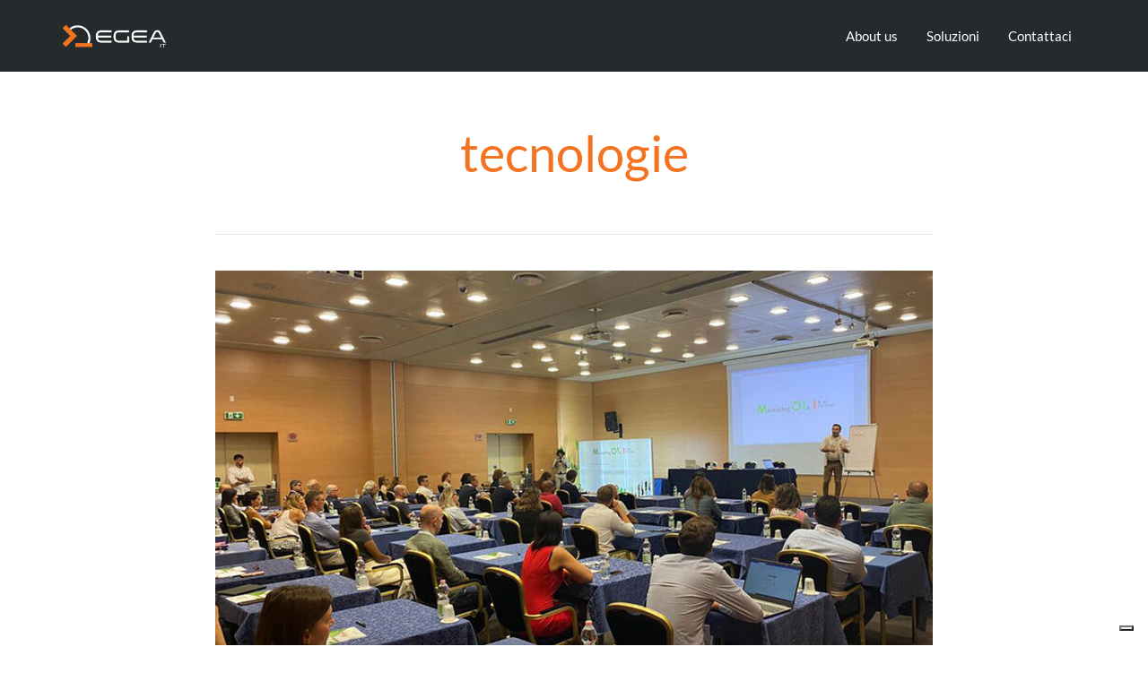

--- FILE ---
content_type: text/css
request_url: https://www.egeatech.com/wp-content/uploads/elementor/css/post-333.css?ver=1720017445
body_size: 443
content:
.elementor-kit-333{--e-global-color-primary:#6EC1E4;--e-global-color-secondary:#54595F;--e-global-color-text:#7A7A7A;--e-global-color-accent:#61CE70;--e-global-color-4c7578bf:#4054B2;--e-global-color-4b2d0aaf:#23A455;--e-global-color-ed5bcdc:#000;--e-global-color-1ac2e921:#FFF;--e-global-color-5b7d53c:#F37321;--e-global-color-c76e3f7:#434343;--e-global-color-9295255:#59B031;--e-global-color-8fc1d1e:#D9DDE6;--e-global-color-2f5d341:#F37321;--e-global-color-58af69a:#F59E0C;--e-global-color-01a1683:#F59E0C;--e-global-typography-primary-font-family:"Roboto";--e-global-typography-primary-font-weight:600;--e-global-typography-secondary-font-family:"Roboto Slab";--e-global-typography-secondary-font-weight:400;--e-global-typography-text-font-family:"Roboto";--e-global-typography-text-font-weight:400;--e-global-typography-accent-font-family:"Roboto";--e-global-typography-accent-font-weight:500;}.elementor-section.elementor-section-boxed > .elementor-container{max-width:1140px;}.e-con{--container-max-width:1140px;}{}h1.entry-title{display:var(--page-title-display);}@media(max-width:1024px){.elementor-section.elementor-section-boxed > .elementor-container{max-width:1024px;}.e-con{--container-max-width:1024px;}}@media(max-width:767px){.elementor-section.elementor-section-boxed > .elementor-container{max-width:767px;}.e-con{--container-max-width:767px;}}

--- FILE ---
content_type: application/javascript
request_url: https://www.egeatech.com/wp-content/plugins/advanced-faq-manager/assets/public/js/thfaqf-public.js?ver=1.5.3
body_size: 2806
content:
var thfaqf_public = (function($, window, document){
    'use strict';

    function initialize_thfaqf(){
        setup_faq_accordion();
        setup_share_icons();
        activate_faq_group_url_search();
    }

    function setup_faq_accordion(){
        var open_multiple = thfaqf_public_var.open_multiple_faqs;
        var faq_wrapper = $('.thfaqf-faq-list');

        open_first_faq_tab(faq_wrapper);

        $('.thfaqf-faq-item-title').click(function(){
            if(open_multiple != 'yes'){
                var wrapper = $(this).closest('.thfaqf-faq-list');
                close_all_other_faq_tabs($(this), wrapper);
            }
            toggle_faq_tab($(this));
        });
    }

    function close_all_other_faq_tabs(elm, wrapper){
        var faq_item = elm.closest('.thfaqf-faq-item');
        var other_faq_items = faq_item.siblings('.thfaqf-faq-item');
        other_faq_items.find('.thfaqf-faq-item-content').slideUp('fast');
        other_faq_items.removeClass("thfaqf-active");
    }

    function toggle_faq_tab(elm){
        elm.next().slideToggle('fast');
        elm.closest('.thfaqf-faq-item').toggleClass("thfaqf-active");
    }

    function open_faq_tab(elm){
        elm.find('.thfaqf-faq-item-content').slideDown();
        if(!elm.hasClass("thfaqf-active")){
            elm.addClass("thfaqf-active");
        }
    }

    function open_first_faq_tab(wrapper){
        wrapper.each(function() {
            var active_item = $(this).find('.thfaqf-faq-item.thfaqf-active');
            open_faq_tab(active_item);
        });
    }

    function setup_share_icons(){
        $('a.thfaqf-share-icon').click(function(e){
            e.preventDefault(); 
            var url = $(this).attr('data-url'); 
            window.open(url, 'new-window','width=600, height=400');
        });
    }

    function like_dislike_option(elm){
        Like_and_dislike_option($(elm),event);
    }

    function Like_and_dislike_option(click,evnt){
        var wrapper = click.closest('.th-like-wrapper'),
            id = click.data('user_id');  

        if(id<1){
            confirm('Please login to like or dislike FAQs.') == true ? '': evnt.preventDefault(evnt);
        }else{
            evnt.preventDefault(evnt)
        } 
 
        var dataset = click.data();
        var data = [];

        for(var key in dataset){
            if (dataset.hasOwnProperty(key)) {
                data.push({name:key, value:dataset[key]});
            }
        }

        jQuery.ajax({
            type : "POST",
            dataType : "json",
            url : thfaqf_public_var.ajax_url,
            data : data,
 
            beforeSend : function(){
            },
            success: function(response){

                if(response.verify_nonce){
                    $(wrapper).html(response.verify_nonce);
                }else {
                    var like_count = Object.keys(response.like_user_ids).length,
                        dislike_count = Object.keys(response.dislike_user_ids) !== 'undefined'? Object.keys(response.dislike_user_ids).length : '',
                        like_array = $.map(response.like_user_ids, function(value, index) {return [value];}),
                        dislike_array = $.map(response.dislike_user_ids, function(value, index) {return [value];}),
                        like_status = jQuery.inArray(response.current_user_id,like_array) !== -1,
                        dislike_status = jQuery.inArray(response.current_user_id,dislike_array) !== -1;

                    $(wrapper).find('.thfaq-like-count').html(like_count);
                    $(wrapper).find('.thfaq-dislike-count').html(dislike_count);
                    dislike_status == true ? click.find('.thfaq-icomoon').css('color','black'):click.closest('.th-like-wrapper').find('.thfaq-thums-down .thfaq-icomoon').css('color','white');
                    like_status == true ? click.find('.thfaq-icomoon').css('color','black'):click.closest('.th-like-wrapper').find('.thfaq-thums-up .thfaq-icomoon').css('color','white');
                }
            },

            fail: function() {
               alert('fail');
            },
        });
    }

    function faq_search_option(elm){
        var wrapper = $(elm).closest('.thfaqf-faq-list'),
            filter = $(elm).val().trim().toLowerCase(),
            visible =  wrapper.find('.thfaqf-faq-item:visible').addClass('thfaqf-search'),
            faq_item = wrapper.find('.thfaqf-faq-item.thfaqf-search');

        for(var i = 0; i< faq_item.length; i++){
            var each_faq =  $(faq_item[i]),
                title = $(each_faq).find('.thfaqf-faq-item-title').text(), 
                title_html = $(each_faq).find('.thfaqf-faq-item-title').html(),
                content = $(each_faq).find('.thfaqf-faq-item-content').text();
            (title.toString().toLowerCase().indexOf(filter) > -1 || content.toString().toLowerCase().indexOf(filter) > -1 ) ? $(each_faq).show() : $(each_faq).hide();          
        }
    }

    function submit_faq_comments(elm){
        preppare_faq_comments($(elm),event);
    }

    function preppare_faq_comments(elm,event){
        setTimeout(function(){ $(".thfaqf-error-submt,.thfaqf-success-submt").fadeOut(1000); },4000);
        var clicks = $(elm),
            click = clicks.closest('.thfaqf-comment-wrapper');
        event.preventDefault(event);
        var form  =  clicks.closest('form'),
            Usercmnt = $(form).serializeArray(),
            name = click.find('.thfaqf-uname').val(),
            comment = click.find('.thfaqf-ucomment').val();

        jQuery.ajax({
            type : "POST",
            dataType : "json",
            url : thfaqf_public_var.ajax_url,
            data : Usercmnt,
            beforeSend : function(){

            },
            success: function(response){
                click.find('.threq-name').html(response.name);
                click.find('.threq-comment').html(response.comment);
                click.find('.thfaqf-comment-validetion').html(response);
                
                if(name && comment){
                    click.find('.thfaqf-comment-box').val('');
                }

                if(response.verify_nonce)
                    click.find('.thfaqf-comment-validetion').html(response.verify_nonce);
            },
            fail: function() {
               alert('fail');
            },
        });

    }

    function add_new_comment(elm){
        var click = $(elm);
        var wrapper = click.closest('.thfaqf-faq-item-content');
        $(wrapper).find('.thfaq-enable-comment-box').toggleClass('thfaqf-hide');
    }

    function faq_tab(elm,tab_name){
        var wrapper = $(elm).closest('.thfaqf-layout-wrapper'),
            items = wrapper.find('.thfaqf-tabcontent-wrapper');
        wrapper.find('.thfaqf-tablinks').removeClass('active');    
        for (var i = 0; i < items.length; i++) {
           $(items[i]).css('display','none');
        }
        wrapper.find('.'+tab_name).css('display','block');
        $(elm).addClass('active');
    }

    function preppare_pagination(elm,load_page){
        faq_pagination(elm,load_page,event);
    }

    function faq_pagination(elm,load_page,event){
        event.preventDefault(event);
        if(load_page == 'next_page'){
            const last = $(elm).siblings().children().last();
            if (!last.hasClass('current')) {
                const current = $(elm).siblings().children('.current'),
                    closest = $(elm).closest('.thfaqf-pagination'),
                    nextItem = current.parent().next().children(); 
                current.text() == $(elm).data('page_count') ? $(elm).addClass('thfaqf-div-none'): '';
                current.removeClass('current');
                (nextItem.parent().hasClass('thfaqf-hidden-no')) ? 
                nextItem.parent().next().children().addClass('current').trigger("click") 
                : nextItem.addClass('current');

                if(nextItem.parent().hasClass('thfaqf-div-none')){
                    current.parent().addClass('thfaqf-div-none');
                    nextItem.parent().removeClass('thfaqf-div-none');
                }
                if(closest.find('.thfaqf-prev-page').data('number') == 1) {
                    closest.find().removeClass('thfaqf-div-none')
                }
                nextItem.trigger("click");   
            } 
        }else{
            const first = $(elm).siblings().children().first();
            if (!first.hasClass('current')){
                const current = $(elm).siblings().children('.current'),
                    prevItem = current.parent().prev();
                current.removeClass('current');
                if(prevItem.hasClass('thfaqf-hidden-no')){
                    prevItem.addClass('thfaqf-div-none'); 
                    prevItem.prev().removeClass('thfaqf-div-none');
                    prevItem.prev().children().addClass('current').trigger("click");
                }else{
                    prevItem.children().addClass('current');
                }

                if(prevItem.hasClass('thfaqf-div-none')&& !prevItem.hasClass('thfaqf-hidden-no')){
                    current.parent().addClass('thfaqf-div-none');
                    prevItem.removeClass('thfaqf-div-none'); 
                }
                prevItem.children().trigger( "click");
            }
        }

    }

    function showPage(page,pageSize,faq_items){
        $(faq_items).addClass('thfaqf-div-none');
        $(faq_items).each(function(n){
            if (n >= pageSize * (page - 1) && n < pageSize * page){
                $(this).removeClass('thfaqf-div-none');
            }
        });        
    }

    function thfaq_page_number(elm){
        $(elm).text() >'1' ? $(elm).closest('.thfaqf-pagination').find('.thfaqf-prev-page').removeClass('thfaqf-hidden-no') : '';
        var closest = $(elm).closest('.thfaqf-faq-list'),
            count = closest.find('.thfaqf-count-faq-number').val(),
            faq_items = closest.find('.thfaqf-faq-item');
        
        event.preventDefault(event);
        $(elm).closest('.thfaqf-faq-list').find(".thfaqf-pnumber").removeClass("current");
        $(elm).addClass("current");
        showPage(parseInt($(elm).text()),count,faq_items); 
    }

    function activate_faq_group_url_search(){
        var searchParams =  new URLSearchParams(window.location.search);
        var category = searchParams.get('category');
        var qstn_tab = searchParams.get('qstn_tab');
        var elm_categry = document.querySelector(".thfaqf-tablinks-"+category);
        var tab_name = 'thfaqf-tab-id_'+category;
        if(category){
            faq_tab(elm_categry,tab_name);
        }
        if(qstn_tab){
            activate_faq_qstn_url(qstn_tab);
        }
    }

    function activate_faq_qstn_url(qstn_tab){
        var elm_qstn = $("#thfaqf-faq-item-"+qstn_tab);
        open_faq_tab(elm_qstn);
    }

    /***----- INIT -----***/
    initialize_thfaqf();

    return {
        likeDislike : like_dislike_option,
        FaqSearch   : faq_search_option,
        SubmitNewComment: submit_faq_comments,
        postFaqComment  : add_new_comment,
        TabClick : faq_tab,
        FaqPagination : preppare_pagination,
        ThfaqEachPageNumber : thfaq_page_number,
    }

}(window.jQuery, window, document));

function likeDislikeOption(elm){
    thfaqf_public.likeDislike(elm);
}

function faq_search_option(elm){
    thfaqf_public.FaqSearch(elm);
}

function submitFaqfComment(elm){
    thfaqf_public.SubmitNewComment(elm);
}

function clickFaqComment(elm){
    thfaqf_public.postFaqComment(elm);
}

function FaqTabOnClick(elm,tab_name){
    thfaqf_public.TabClick(elm,tab_name);
}

function ThfaqPagination(elm,load_page){
    thfaqf_public.FaqPagination(elm,load_page);
}

function ThfaqEachPage(elm,load_page){
    thfaqf_public.ThfaqEachPageNumber(elm);
}














--- FILE ---
content_type: application/javascript; charset=utf-8
request_url: https://cs.iubenda.com/cookie-solution/confs/js/50845378.js
body_size: 119
content:
_iub.csRC = { consApiKey: 'AhpLfIPUWq4SwTFKn5yhv6ykttPGSNzo', consentDatabasePublicKey: 'uUGo0hZ5W77o6n5LtFHduMxUM95p7dw6', publicId: 'e725124d-1028-4e16-b9ba-773f63dd8683', floatingGroup: false };
_iub.csEnabled = true;
_iub.csPurposes = [3,4,1,5];
_iub.cpUpd = 1769441742;
_iub.csFeatures = {"geolocation_setting":false,"cookie_solution_white_labeling":0,"rejection_recovery":false,"full_customization":false,"multiple_languages":"it","mobile_app_integration":false};
_iub.csT = null;
_iub.googleConsentModeV2 = true;
_iub.totalNumberOfProviders = 5;
_iub.csSiteConf = {"askConsentAtCookiePolicyUpdate":true,"emailMarketing":{"theme":"dark"},"floatingPreferencesButtonDisplay":"bottom-right","perPurposeConsent":true,"siteId":4189673,"storage":{"useSiteId":true},"whitelabel":false,"cookiePolicyId":50845378,"lang":"it","banner":{"acceptButtonDisplay":true,"closeButtonRejects":true,"customizeButtonDisplay":true,"explicitWithdrawal":true,"listPurposes":true,"position":"float-top-center","showTitle":false}};
